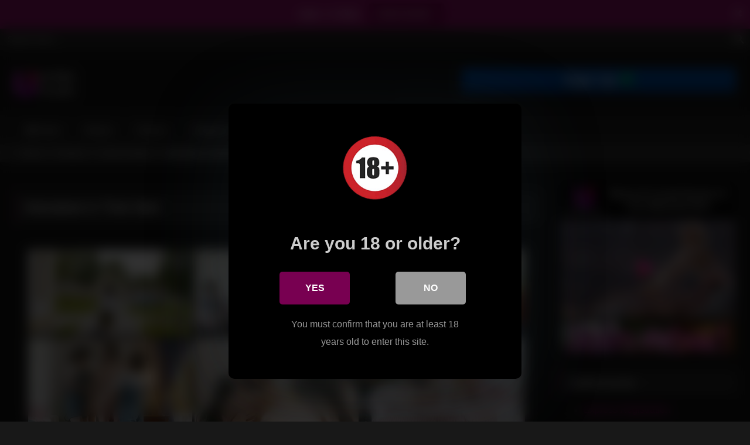

--- FILE ---
content_type: text/html; charset=UTF-8
request_url: https://www.ultrafilms.xxx/wanabee-in-their-bed/
body_size: 18132
content:
<!DOCTYPE html><html
dir=ltr lang=en-US prefix="og: https://ogp.me/ns#"><head><style>img.lazy{min-height:1px}</style><link
href=https://www.ultrafilms.xxx/wp-content/plugins/w3-total-cache/pub/js/lazyload.min.js as=script><meta
charset="UTF-8"><meta
content='width=device-width, initial-scale=1.0, maximum-scale=1.0, user-scalable=0' name='viewport'><meta
name="rating" content="RTA-5042-1996-1400-1577-RTA"><link
rel=profile href=https://gmpg.org/xfn/11><link
rel=icon href="
https://www.ultrafilms.xxx/wp-content/uploads/2017/06/uf.png"><style>.post-thumbnail{aspect-ratio:16/9}.post-thumbnail video, .post-thumbnail img{object-fit:cover}.video-debounce-bar{background:#780051!important}#site-navigation{background:#222}.site-title a{font-family:Open Sans;font-size:36px}.site-branding .logo img{max-width:113px;max-height:50px;margin-top:10px;margin-left:0px}a, .site-title a i, .thumb-block:hover .rating-bar i, .categories-list .thumb-block:hover .entry-header .cat-title:before, .required, .like #more:hover i, .dislike #less:hover i, .top-bar i:hover, .main-navigation .menu-item-has-children > a:after, .menu-toggle i, .main-navigation.toggled li:hover > a, .main-navigation.toggled li.focus > a, .main-navigation.toggled li.current_page_item > a, .main-navigation.toggled li.current-menu-item > a, #filters .filters-select:after, .morelink i, .top-bar .membership a i, .thumb-block:hover .photos-count i{color:#780051}button, .button, input[type="button"], input[type="reset"], input[type="submit"], .label, .pagination ul li a.current, .pagination ul li a:hover, body #filters .label.secondary.active, .label.secondary:hover, .main-navigation li:hover > a, .main-navigation li.focus > a, .main-navigation li.current_page_item > a, .main-navigation li.current-menu-item > a, .widget_categories ul li a:hover, .comment-reply-link, a.tag-cloud-link:hover, .template-actors li a:hover{border-color:#780051!important;background-color:#780051!important}.rating-bar-meter, .vjs-play-progress, #filters .filters-options span:hover, .bx-wrapper .bx-controls-direction a, .top-bar .social-share a:hover, .thumb-block:hover span.hd-video, .featured-carousel .slide a:hover span.hd-video, .appContainer .ctaButton{background-color:#780051!important}#video-tabs button.tab-link.active, .title-block, .widget-title, .page-title, .page .entry-title,.comments-title,.comment-reply-title,.morelink:hover{border-color:#780051!important}@media only screen  and (min-width : 64.001em) and (max-width : 84em){#main .thumb-block{width:20%!important}}@media only screen  and (min-width : 84.001em){#main .thumb-block{width:20%!important}}</style>
 <script async src="https://www.googletagmanager.com/gtag/js?id=G-92V4NYQ9KQ"></script> <script>window.dataLayer=window.dataLayer||[];function gtag(){dataLayer.push(arguments);}
gtag('js',new Date());gtag('config','G-92V4NYQ9KQ');</script> <title>UltraFilms ‣ Wanabee In Their Bed lesbian teaser</title><style>#dclm_modal_screen{background-color:rgba(0,0,0,0.8)}#dclm_modal_content{background-color:#000}#dclm_modal_content h2{color:#ccc}#dclm_modal_content p{color:#999}#dclm_modal_content nav .av_go{background-color:#780051!important}#dclm_modal_content nav .av_no{background-color:#999999!important}#dclm-logo img{opacity:1}</style><meta
name="description" content="Anna Jolie, Keira and Lovenia in Wanabee In Their Bed teaser"><meta
name="robots" content="max-image-preview:large"><meta
name="author" content="admin"><meta
name="google-site-verification" content="xCiJT0g9D36OY0OjbqCBzPlNfEXvZsdpploYZ5WupIg"><meta
name="keywords" content="anna jolie,keira,lovenia,3 girls pictures,brunette pictures,fff+ pictures,lesbian pictures,masturbation pictures,movie teaser pictures,pictures,shaved pussy pictures,small tits pictures,stockings pictures,threesome pictures"><link
rel=canonical href=https://www.ultrafilms.xxx/wanabee-in-their-bed/ ><meta
name="generator" content="All in One SEO (AIOSEO) 4.9.3"><meta
property="og:locale" content="en_US"><meta
property="og:site_name" content="Ultra Films - Watch Our Beautiful Girls In Hyper Real Action ‣ UltraFilms"><meta
property="og:type" content="article"><meta
property="og:title" content="UltraFilms ‣ Wanabee In Their Bed lesbian teaser"><meta
property="og:description" content="Anna Jolie, Keira and Lovenia in Wanabee In Their Bed teaser"><meta
property="og:url" content="https://www.ultrafilms.xxx/wanabee-in-their-bed/"><meta
property="og:image" content="https://www.ultrafilms.xxx/wp-content/uploads/2018/04/339-Wanabee-In-Their-Bed.jpg"><meta
property="og:image:secure_url" content="https://www.ultrafilms.xxx/wp-content/uploads/2018/04/339-Wanabee-In-Their-Bed.jpg"><meta
property="og:image:width" content="600"><meta
property="og:image:height" content="406"><meta
property="article:published_time" content="2018-04-07T22:01:00+00:00"><meta
property="article:modified_time" content="2024-06-04T19:08:27+00:00"><meta
name="twitter:card" content="summary_large_image"><meta
name="twitter:site" content="@adultlife_18"><meta
name="twitter:title" content="UltraFilms ‣ Wanabee In Their Bed lesbian teaser"><meta
name="twitter:description" content="Anna Jolie, Keira and Lovenia in Wanabee In Their Bed teaser"><meta
name="twitter:image" content="https://www.ultrafilms.xxx/wp-content/uploads/2018/04/339-Wanabee-In-Their-Bed.jpg"> <script type=application/ld+json class=aioseo-schema>{"@context":"https:\/\/schema.org","@graph":[{"@type":"Article","@id":"https:\/\/www.ultrafilms.xxx\/wanabee-in-their-bed\/#article","name":"UltraFilms \u2023 Wanabee In Their Bed lesbian teaser","headline":"Wanabee In Their Bed","author":{"@id":"https:\/\/www.ultrafilms.xxx\/author\/admin\/#author"},"publisher":{"@id":"https:\/\/www.ultrafilms.xxx\/#person"},"image":{"@type":"ImageObject","url":"https:\/\/www.ultrafilms.xxx\/wp-content\/uploads\/2018\/04\/339-Wanabee-In-Their-Bed.jpg","width":600,"height":406,"caption":"Anna Jolie, Keira, Lovenia - Wanabee In Their Bed"},"datePublished":"2018-04-08T00:01:00+02:00","dateModified":"2024-06-04T21:08:27+02:00","inLanguage":"en-US","mainEntityOfPage":{"@id":"https:\/\/www.ultrafilms.xxx\/wanabee-in-their-bed\/#webpage"},"isPartOf":{"@id":"https:\/\/www.ultrafilms.xxx\/wanabee-in-their-bed\/#webpage"},"articleSection":"3 Girls Pictures, Brunette Pictures, FFF+ Pictures, Lesbian Pictures, Masturbation Pictures, Movie Teaser Pictures, Pictures, Shaved Pussy Pictures, Small Tits Pictures, Stockings Pictures, Threesome Pictures, Anna Jolie, Keira, Lovenia, Gallery, Anna Jolie, Keira, Lovenia"},{"@type":"BreadcrumbList","@id":"https:\/\/www.ultrafilms.xxx\/wanabee-in-their-bed\/#breadcrumblist","itemListElement":[{"@type":"ListItem","@id":"https:\/\/www.ultrafilms.xxx#listItem","position":1,"name":"Home","item":"https:\/\/www.ultrafilms.xxx","nextItem":{"@type":"ListItem","@id":"https:\/\/www.ultrafilms.xxx\/category\/pictures\/#listItem","name":"Pictures"}},{"@type":"ListItem","@id":"https:\/\/www.ultrafilms.xxx\/category\/pictures\/#listItem","position":2,"name":"Pictures","item":"https:\/\/www.ultrafilms.xxx\/category\/pictures\/","nextItem":{"@type":"ListItem","@id":"https:\/\/www.ultrafilms.xxx\/category\/pictures\/brunette-pictures\/#listItem","name":"Brunette Pictures"},"previousItem":{"@type":"ListItem","@id":"https:\/\/www.ultrafilms.xxx#listItem","name":"Home"}},{"@type":"ListItem","@id":"https:\/\/www.ultrafilms.xxx\/category\/pictures\/brunette-pictures\/#listItem","position":3,"name":"Brunette Pictures","item":"https:\/\/www.ultrafilms.xxx\/category\/pictures\/brunette-pictures\/","nextItem":{"@type":"ListItem","@id":"https:\/\/www.ultrafilms.xxx\/wanabee-in-their-bed\/#listItem","name":"Wanabee In Their Bed"},"previousItem":{"@type":"ListItem","@id":"https:\/\/www.ultrafilms.xxx\/category\/pictures\/#listItem","name":"Pictures"}},{"@type":"ListItem","@id":"https:\/\/www.ultrafilms.xxx\/wanabee-in-their-bed\/#listItem","position":4,"name":"Wanabee In Their Bed","previousItem":{"@type":"ListItem","@id":"https:\/\/www.ultrafilms.xxx\/category\/pictures\/brunette-pictures\/#listItem","name":"Brunette Pictures"}}]},{"@type":"Person","@id":"https:\/\/www.ultrafilms.xxx\/#person","name":"admin"},{"@type":"Person","@id":"https:\/\/www.ultrafilms.xxx\/author\/admin\/#author","url":"https:\/\/www.ultrafilms.xxx\/author\/admin\/","name":"admin"},{"@type":"WebPage","@id":"https:\/\/www.ultrafilms.xxx\/wanabee-in-their-bed\/#webpage","url":"https:\/\/www.ultrafilms.xxx\/wanabee-in-their-bed\/","name":"UltraFilms \u2023 Wanabee In Their Bed lesbian teaser","description":"Anna Jolie, Keira and Lovenia in Wanabee In Their Bed teaser","inLanguage":"en-US","isPartOf":{"@id":"https:\/\/www.ultrafilms.xxx\/#website"},"breadcrumb":{"@id":"https:\/\/www.ultrafilms.xxx\/wanabee-in-their-bed\/#breadcrumblist"},"author":{"@id":"https:\/\/www.ultrafilms.xxx\/author\/admin\/#author"},"creator":{"@id":"https:\/\/www.ultrafilms.xxx\/author\/admin\/#author"},"image":{"@type":"ImageObject","url":"https:\/\/www.ultrafilms.xxx\/wp-content\/uploads\/2018\/04\/339-Wanabee-In-Their-Bed.jpg","@id":"https:\/\/www.ultrafilms.xxx\/wanabee-in-their-bed\/#mainImage","width":600,"height":406,"caption":"Anna Jolie, Keira, Lovenia - Wanabee In Their Bed"},"primaryImageOfPage":{"@id":"https:\/\/www.ultrafilms.xxx\/wanabee-in-their-bed\/#mainImage"},"datePublished":"2018-04-08T00:01:00+02:00","dateModified":"2024-06-04T21:08:27+02:00"},{"@type":"WebSite","@id":"https:\/\/www.ultrafilms.xxx\/#website","url":"https:\/\/www.ultrafilms.xxx\/","name":"Ultra Films - Watch Our Beautiful Girls In Hyper Real Action","description":"UltraFilms","inLanguage":"en-US","publisher":{"@id":"https:\/\/www.ultrafilms.xxx\/#person"}}]}</script> <link
rel=dns-prefetch href=//static.addtoany.com><link
rel=alternate type=application/rss+xml title="Ultra Films - Watch Our Beautiful Girls In Hyper Real Action &raquo; Feed" href=https://www.ultrafilms.xxx/feed/ ><link
rel=alternate type=application/rss+xml title="Ultra Films - Watch Our Beautiful Girls In Hyper Real Action &raquo; Comments Feed" href=https://www.ultrafilms.xxx/comments/feed/ ><link
rel=alternate type=application/rss+xml title="Ultra Films - Watch Our Beautiful Girls In Hyper Real Action &raquo; Wanabee In Their Bed Comments Feed" href=https://www.ultrafilms.xxx/wanabee-in-their-bed/feed/ ><link
rel=alternate title="oEmbed (JSON)" type=application/json+oembed href="https://www.ultrafilms.xxx/wp-json/oembed/1.0/embed?url=https%3A%2F%2Fwww.ultrafilms.xxx%2Fwanabee-in-their-bed%2F"><link
rel=alternate title="oEmbed (XML)" type=text/xml+oembed href="https://www.ultrafilms.xxx/wp-json/oembed/1.0/embed?url=https%3A%2F%2Fwww.ultrafilms.xxx%2Fwanabee-in-their-bed%2F&#038;format=xml"><style id=wp-img-auto-sizes-contain-inline-css>img:is([sizes=auto i],[sizes^="auto," i]){contain-intrinsic-size:3000px 1500px}</style><link
rel=stylesheet href=https://www.ultrafilms.xxx/wp-content/cache/minify/0485e.css media=all><style id=wp-emoji-styles-inline-css>img.wp-smiley,img.emoji{display:inline !important;border:none !important;box-shadow:none !important;height:1em !important;width:1em !important;margin:0 0.07em !important;vertical-align:-0.1em !important;background:none !important;padding:0 !important}</style><style id=wp-block-library-inline-css>/*<![CDATA[*/:root{--wp-block-synced-color:#7a00df;--wp-block-synced-color--rgb:122,0,223;--wp-bound-block-color:var(--wp-block-synced-color);--wp-editor-canvas-background:#ddd;--wp-admin-theme-color:#007cba;--wp-admin-theme-color--rgb:0,124,186;--wp-admin-theme-color-darker-10:#006ba1;--wp-admin-theme-color-darker-10--rgb:0,107,160.5;--wp-admin-theme-color-darker-20:#005a87;--wp-admin-theme-color-darker-20--rgb:0,90,135;--wp-admin-border-width-focus:2px}@media (min-resolution:192dpi){:root{--wp-admin-border-width-focus:1.5px}}.wp-element-button{cursor:pointer}:root .has-very-light-gray-background-color{background-color:#eee}:root .has-very-dark-gray-background-color{background-color:#313131}:root .has-very-light-gray-color{color:#eee}:root .has-very-dark-gray-color{color:#313131}:root .has-vivid-green-cyan-to-vivid-cyan-blue-gradient-background{background:linear-gradient(135deg,#00d084,#0693e3)}:root .has-purple-crush-gradient-background{background:linear-gradient(135deg,#34e2e4,#4721fb 50%,#ab1dfe)}:root .has-hazy-dawn-gradient-background{background:linear-gradient(135deg,#faaca8,#dad0ec)}:root .has-subdued-olive-gradient-background{background:linear-gradient(135deg,#fafae1,#67a671)}:root .has-atomic-cream-gradient-background{background:linear-gradient(135deg,#fdd79a,#004a59)}:root .has-nightshade-gradient-background{background:linear-gradient(135deg,#330968,#31cdcf)}:root .has-midnight-gradient-background{background:linear-gradient(135deg,#020381,#2874fc)}:root{--wp--preset--font-size--normal:16px;--wp--preset--font-size--huge:42px}.has-regular-font-size{font-size:1em}.has-larger-font-size{font-size:2.625em}.has-normal-font-size{font-size:var(--wp--preset--font-size--normal)}.has-huge-font-size{font-size:var(--wp--preset--font-size--huge)}.has-text-align-center{text-align:center}.has-text-align-left{text-align:left}.has-text-align-right{text-align:right}.has-fit-text{white-space:nowrap!important}#end-resizable-editor-section{display:none}.aligncenter{clear:both}.items-justified-left{justify-content:flex-start}.items-justified-center{justify-content:center}.items-justified-right{justify-content:flex-end}.items-justified-space-between{justify-content:space-between}.screen-reader-text{border:0;clip-path:inset(50%);height:1px;margin:-1px;overflow:hidden;padding:0;position:absolute;width:1px;word-wrap:normal!important}.screen-reader-text:focus{background-color:#ddd;clip-path:none;color:#444;display:block;font-size:1em;height:auto;left:5px;line-height:normal;padding:15px 23px 14px;text-decoration:none;top:5px;width:auto;z-index:100000}html :where(.has-border-color){border-style:solid}html :where([style*=border-top-color]){border-top-style:solid}html :where([style*=border-right-color]){border-right-style:solid}html :where([style*=border-bottom-color]){border-bottom-style:solid}html :where([style*=border-left-color]){border-left-style:solid}html :where([style*=border-width]){border-style:solid}html :where([style*=border-top-width]){border-top-style:solid}html :where([style*=border-right-width]){border-right-style:solid}html :where([style*=border-bottom-width]){border-bottom-style:solid}html :where([style*=border-left-width]){border-left-style:solid}html :where(img[class*=wp-image-]){height:auto;max-width:100%}:where(figure){margin:0 0 1em}html :where(.is-position-sticky){--wp-admin--admin-bar--position-offset:var(--wp-admin--admin-bar--height,0px)}@media screen and (max-width:600px){html:where(.is-position-sticky){--wp-admin--admin-bar--position-offset:0px}}/*]]>*/</style><style id=global-styles-inline-css>/*<![CDATA[*/:root{--wp--preset--aspect-ratio--square:1;--wp--preset--aspect-ratio--4-3:4/3;--wp--preset--aspect-ratio--3-4:3/4;--wp--preset--aspect-ratio--3-2:3/2;--wp--preset--aspect-ratio--2-3:2/3;--wp--preset--aspect-ratio--16-9:16/9;--wp--preset--aspect-ratio--9-16:9/16;--wp--preset--color--black:#000;--wp--preset--color--cyan-bluish-gray:#abb8c3;--wp--preset--color--white:#fff;--wp--preset--color--pale-pink:#f78da7;--wp--preset--color--vivid-red:#cf2e2e;--wp--preset--color--luminous-vivid-orange:#ff6900;--wp--preset--color--luminous-vivid-amber:#fcb900;--wp--preset--color--light-green-cyan:#7bdcb5;--wp--preset--color--vivid-green-cyan:#00d084;--wp--preset--color--pale-cyan-blue:#8ed1fc;--wp--preset--color--vivid-cyan-blue:#0693e3;--wp--preset--color--vivid-purple:#9b51e0;--wp--preset--gradient--vivid-cyan-blue-to-vivid-purple:linear-gradient(135deg,rgb(6,147,227) 0%,rgb(155,81,224) 100%);--wp--preset--gradient--light-green-cyan-to-vivid-green-cyan:linear-gradient(135deg,rgb(122,220,180) 0%,rgb(0,208,130) 100%);--wp--preset--gradient--luminous-vivid-amber-to-luminous-vivid-orange:linear-gradient(135deg,rgb(252,185,0) 0%,rgb(255,105,0) 100%);--wp--preset--gradient--luminous-vivid-orange-to-vivid-red:linear-gradient(135deg,rgb(255,105,0) 0%,rgb(207,46,46) 100%);--wp--preset--gradient--very-light-gray-to-cyan-bluish-gray:linear-gradient(135deg,rgb(238,238,238) 0%,rgb(169,184,195) 100%);--wp--preset--gradient--cool-to-warm-spectrum:linear-gradient(135deg,rgb(74,234,220) 0%,rgb(151,120,209) 20%,rgb(207,42,186) 40%,rgb(238,44,130) 60%,rgb(251,105,98) 80%,rgb(254,248,76) 100%);--wp--preset--gradient--blush-light-purple:linear-gradient(135deg,rgb(255,206,236) 0%,rgb(152,150,240) 100%);--wp--preset--gradient--blush-bordeaux:linear-gradient(135deg,rgb(254,205,165) 0%,rgb(254,45,45) 50%,rgb(107,0,62) 100%);--wp--preset--gradient--luminous-dusk:linear-gradient(135deg,rgb(255,203,112) 0%,rgb(199,81,192) 50%,rgb(65,88,208) 100%);--wp--preset--gradient--pale-ocean:linear-gradient(135deg,rgb(255,245,203) 0%,rgb(182,227,212) 50%,rgb(51,167,181) 100%);--wp--preset--gradient--electric-grass:linear-gradient(135deg,rgb(202,248,128) 0%,rgb(113,206,126) 100%);--wp--preset--gradient--midnight:linear-gradient(135deg,rgb(2,3,129) 0%,rgb(40,116,252) 100%);--wp--preset--font-size--small:13px;--wp--preset--font-size--medium:20px;--wp--preset--font-size--large:36px;--wp--preset--font-size--x-large:42px;--wp--preset--spacing--20:0.44rem;--wp--preset--spacing--30:0.67rem;--wp--preset--spacing--40:1rem;--wp--preset--spacing--50:1.5rem;--wp--preset--spacing--60:2.25rem;--wp--preset--spacing--70:3.38rem;--wp--preset--spacing--80:5.06rem;--wp--preset--shadow--natural:6px 6px 9px rgba(0, 0, 0, 0.2);--wp--preset--shadow--deep:12px 12px 50px rgba(0, 0, 0, 0.4);--wp--preset--shadow--sharp:6px 6px 0px rgba(0, 0, 0, 0.2);--wp--preset--shadow--outlined:6px 6px 0px -3px rgb(255, 255, 255), 6px 6px rgb(0, 0, 0);--wp--preset--shadow--crisp:6px 6px 0px rgb(0, 0, 0)}:where(.is-layout-flex){gap:0.5em}:where(.is-layout-grid){gap:0.5em}body .is-layout-flex{display:flex}.is-layout-flex{flex-wrap:wrap;align-items:center}.is-layout-flex>:is(*,div){margin:0}body .is-layout-grid{display:grid}.is-layout-grid>:is(*,div){margin:0}:where(.wp-block-columns.is-layout-flex){gap:2em}:where(.wp-block-columns.is-layout-grid){gap:2em}:where(.wp-block-post-template.is-layout-flex){gap:1.25em}:where(.wp-block-post-template.is-layout-grid){gap:1.25em}.has-black-color{color:var(--wp--preset--color--black) !important}.has-cyan-bluish-gray-color{color:var(--wp--preset--color--cyan-bluish-gray) !important}.has-white-color{color:var(--wp--preset--color--white) !important}.has-pale-pink-color{color:var(--wp--preset--color--pale-pink) !important}.has-vivid-red-color{color:var(--wp--preset--color--vivid-red) !important}.has-luminous-vivid-orange-color{color:var(--wp--preset--color--luminous-vivid-orange) !important}.has-luminous-vivid-amber-color{color:var(--wp--preset--color--luminous-vivid-amber) !important}.has-light-green-cyan-color{color:var(--wp--preset--color--light-green-cyan) !important}.has-vivid-green-cyan-color{color:var(--wp--preset--color--vivid-green-cyan) !important}.has-pale-cyan-blue-color{color:var(--wp--preset--color--pale-cyan-blue) !important}.has-vivid-cyan-blue-color{color:var(--wp--preset--color--vivid-cyan-blue) !important}.has-vivid-purple-color{color:var(--wp--preset--color--vivid-purple) !important}.has-black-background-color{background-color:var(--wp--preset--color--black) !important}.has-cyan-bluish-gray-background-color{background-color:var(--wp--preset--color--cyan-bluish-gray) !important}.has-white-background-color{background-color:var(--wp--preset--color--white) !important}.has-pale-pink-background-color{background-color:var(--wp--preset--color--pale-pink) !important}.has-vivid-red-background-color{background-color:var(--wp--preset--color--vivid-red) !important}.has-luminous-vivid-orange-background-color{background-color:var(--wp--preset--color--luminous-vivid-orange) !important}.has-luminous-vivid-amber-background-color{background-color:var(--wp--preset--color--luminous-vivid-amber) !important}.has-light-green-cyan-background-color{background-color:var(--wp--preset--color--light-green-cyan) !important}.has-vivid-green-cyan-background-color{background-color:var(--wp--preset--color--vivid-green-cyan) !important}.has-pale-cyan-blue-background-color{background-color:var(--wp--preset--color--pale-cyan-blue) !important}.has-vivid-cyan-blue-background-color{background-color:var(--wp--preset--color--vivid-cyan-blue) !important}.has-vivid-purple-background-color{background-color:var(--wp--preset--color--vivid-purple) !important}.has-black-border-color{border-color:var(--wp--preset--color--black) !important}.has-cyan-bluish-gray-border-color{border-color:var(--wp--preset--color--cyan-bluish-gray) !important}.has-white-border-color{border-color:var(--wp--preset--color--white) !important}.has-pale-pink-border-color{border-color:var(--wp--preset--color--pale-pink) !important}.has-vivid-red-border-color{border-color:var(--wp--preset--color--vivid-red) !important}.has-luminous-vivid-orange-border-color{border-color:var(--wp--preset--color--luminous-vivid-orange) !important}.has-luminous-vivid-amber-border-color{border-color:var(--wp--preset--color--luminous-vivid-amber) !important}.has-light-green-cyan-border-color{border-color:var(--wp--preset--color--light-green-cyan) !important}.has-vivid-green-cyan-border-color{border-color:var(--wp--preset--color--vivid-green-cyan) !important}.has-pale-cyan-blue-border-color{border-color:var(--wp--preset--color--pale-cyan-blue) !important}.has-vivid-cyan-blue-border-color{border-color:var(--wp--preset--color--vivid-cyan-blue) !important}.has-vivid-purple-border-color{border-color:var(--wp--preset--color--vivid-purple) !important}.has-vivid-cyan-blue-to-vivid-purple-gradient-background{background:var(--wp--preset--gradient--vivid-cyan-blue-to-vivid-purple) !important}.has-light-green-cyan-to-vivid-green-cyan-gradient-background{background:var(--wp--preset--gradient--light-green-cyan-to-vivid-green-cyan) !important}.has-luminous-vivid-amber-to-luminous-vivid-orange-gradient-background{background:var(--wp--preset--gradient--luminous-vivid-amber-to-luminous-vivid-orange) !important}.has-luminous-vivid-orange-to-vivid-red-gradient-background{background:var(--wp--preset--gradient--luminous-vivid-orange-to-vivid-red) !important}.has-very-light-gray-to-cyan-bluish-gray-gradient-background{background:var(--wp--preset--gradient--very-light-gray-to-cyan-bluish-gray) !important}.has-cool-to-warm-spectrum-gradient-background{background:var(--wp--preset--gradient--cool-to-warm-spectrum) !important}.has-blush-light-purple-gradient-background{background:var(--wp--preset--gradient--blush-light-purple) !important}.has-blush-bordeaux-gradient-background{background:var(--wp--preset--gradient--blush-bordeaux) !important}.has-luminous-dusk-gradient-background{background:var(--wp--preset--gradient--luminous-dusk) !important}.has-pale-ocean-gradient-background{background:var(--wp--preset--gradient--pale-ocean) !important}.has-electric-grass-gradient-background{background:var(--wp--preset--gradient--electric-grass) !important}.has-midnight-gradient-background{background:var(--wp--preset--gradient--midnight) !important}.has-small-font-size{font-size:var(--wp--preset--font-size--small) !important}.has-medium-font-size{font-size:var(--wp--preset--font-size--medium) !important}.has-large-font-size{font-size:var(--wp--preset--font-size--large) !important}.has-x-large-font-size{font-size:var(--wp--preset--font-size--x-large) !important}/*]]>*/</style><style id=classic-theme-styles-inline-css>.wp-block-button__link{color:#fff;background-color:#32373c;border-radius:9999px;box-shadow:none;text-decoration:none;padding:calc(.667em + 2px) calc(1.333em + 2px);font-size:1.125em}.wp-block-file__button{background:#32373c;color:#fff;text-decoration:none}</style><link
rel=stylesheet href=https://www.ultrafilms.xxx/wp-content/cache/minify/b06bc.css media=all><link
rel=https://api.w.org/ href=https://www.ultrafilms.xxx/wp-json/ ><link
rel=alternate title=JSON type=application/json href=https://www.ultrafilms.xxx/wp-json/wp/v2/posts/6559><link
rel=EditURI type=application/rsd+xml title=RSD href=https://www.ultrafilms.xxx/xmlrpc.php?rsd><meta
name="generator" content="WordPress 6.9"><link
rel=shortlink href='https://www.ultrafilms.xxx/?p=6559'><link
rel=pingback href=https://www.ultrafilms.xxx/xmlrpc.php><link
rel=icon href=https://www.ultrafilms.xxx/wp-content/uploads/2017/06/uf.png sizes=32x32><link
rel=icon href=https://www.ultrafilms.xxx/wp-content/uploads/2017/06/uf.png sizes=192x192><link
rel=apple-touch-icon href=https://www.ultrafilms.xxx/wp-content/uploads/2017/06/uf.png><meta
name="msapplication-TileImage" content="https://www.ultrafilms.xxx/wp-content/uploads/2017/06/uf.png"><style id=wp-custom-css>#site-navigation ul{z-index:9999}#video-actors a, .textwidget a, .fv_player_popup a{color:#f700ad}#breadcrumbs a{color:#ccc}#video-views{opacity:0.5}#menu-footer a, .site-info a{color:#fff}#back-to-top, .tags-list .label,input[type="submit"]{background-color:#282828 !important;border-color:#282828 !important;border:2px solid}#cancel-comment-reply-link{padding-left:5px}ol{list-style:none}time{opacity:0.3;color:#ccc}.reply{margin-bottom:20px}.logo img,img.grayscale{width:100%;height:100%}.title-block,.widget-title,.comment-reply-title{border-color:#4a233e !important}.photos-count{padding:4px 0 4px 4px}.sl-wrapper .sl-close{top:15% !important}.text{background-color:#971570 !important;background-image:linear-gradient(to bottom, rgba(0,0,0,0.3), rgba(0,0,0,0));border-color:#971570 !important}.text a{display:block;color:#fff;margin-bottom:15px;text-align:center;font-size:20px;padding:20px}.text:hover{background-color:#b01a83 !important;transition:all 200ms linear;border-color:#555 !important}.text .fa:before{font-size:18px}.text .fa-camera:before{color:#fff}.page .model_item{width:24%;float:left;text-align:center;padding:2px 0 0;margin:2px 0 12px 12px;overflow:hidden}.page .model_item img{width:380px;height:auto}.thumb-block .post-thumbnail{overflow:hidden}.thumb-block{margin-bottom:0}.sl-overlay{background:#000}.sl-wrapper .sl-navigation button{color:#fff !important}.sl-wrapper .sl-counter{color:#ccc}.sl-wrapper .sl-close{color:red}.sl-wrapper .sl-image .sl-caption{display:none !important}.page .menu-item:nth-last-child(1),.page-template .menu-item:nth-last-child(1),.single .menu-item:nth-last-child(1),.archive .menu-item:nth-last-child(1){display:none}@media only screen and (max-width: 479px){.page .model_item{width:100%;margin-left:0}.page .model_item img{width:100%;height:auto}.text a{font-size:19px}}@media only screen and (min-width: 480px) and (max-width: 619px){.page .model_item{width:218px}.page .model_item img{width:202px;height:auto}}@media only screen and (min-width: 620px) and (max-width: 767px){.page .model_item{width:194px}.page .model_item img{width:178px;height:auto}}@media only screen and (min-width: 768px) and (max-width: 909px){.page .model_item{width:240px}.page .model_item img{width:222px;height:auto}}@media only screen and (min-width: 910px) and (max-width: 1023px){.page .model_item img{width:275px;height:auto}}@media only screen and (min-width: 1024px) and (max-width: 1279px){.page .model_item img{width:306px;height:auto}}@media only screen and (min-width: 1280px) and (max-width: 1550px){.page .model_item img{width:280px;height:auto}}</style><style>.is-form-id-24545 .is-search-submit:focus, .is-form-id-24545 .is-search-submit:hover, .is-form-id-24545 .is-search-submit, .is-form-id-24545 .is-search-icon{color:#fff !important;background-color:#282828 !important;border-color:#282828 !important}.is-form-id-24545 .is-search-submit path{fill:#fff !important}.is-form-id-24545 .is-search-input::-webkit-input-placeholder{color:#ccc !important}.is-form-id-24545 .is-search-input:-moz-placeholder{color:#ccc !important;opacity:1}.is-form-id-24545 .is-search-input::-moz-placeholder{color:#ccc !important;opacity:1}.is-form-id-24545 .is-search-input:-ms-input-placeholder{color:#ccc !important}.is-form-style-1.is-form-id-24545 .is-search-input:focus, .is-form-style-1.is-form-id-24545 .is-search-input:hover, .is-form-style-1.is-form-id-24545 .is-search-input, .is-form-style-2.is-form-id-24545 .is-search-input:focus, .is-form-style-2.is-form-id-24545 .is-search-input:hover, .is-form-style-2.is-form-id-24545 .is-search-input, .is-form-style-3.is-form-id-24545 .is-search-input:focus, .is-form-style-3.is-form-id-24545 .is-search-input:hover, .is-form-style-3.is-form-id-24545 .is-search-input, .is-form-id-24545 .is-search-input:focus, .is-form-id-24545 .is-search-input:hover, .is-form-id-24545 .is-search-input{color:#ccc !important;border-color:#282828 !important;background-color:#282828 !important}</style><form
data-min-no-for-search=2 data-result-box-max-height=400 data-form-id=24545 class="is-search-form is-disable-submit is-form-style is-form-style-3 is-form-id-24545 is-ajax-search" action=https://www.ultrafilms.xxx/ method=get role=search ><label
for=is-search-input-24545><span
class=is-screen-reader-text>Search for:</span><input
type=search id=is-search-input-24545 name=s value class=is-search-input placeholder="Search here..." autocomplete=off><span
class="is-loader-image lazy" style="display: none;" data-bg=https://www.ultrafilms.xxx/wp-content/plugins/add-search-to-menu/public/images/spinner.gif ></span></label><button
type=submit class=is-search-submit><span
class=is-screen-reader-text>Search Button</span><span
class=is-search-icon><svg
focusable=false aria-label=Search xmlns=http://www.w3.org/2000/svg viewBox="0 0 24 24" width=24px><path
d="M15.5 14h-.79l-.28-.27C15.41 12.59 16 11.11 16 9.5 16 5.91 13.09 3 9.5 3S3 5.91 3 9.5 5.91 16 9.5 16c1.61 0 3.09-.59 4.23-1.57l.27.28v.79l5 4.99L20.49 19l-4.99-5zm-6 0C7.01 14 5 11.99 5 9.5S7.01 5 9.5 5 14 7.01 14 9.5 11.99 14 9.5 14z"></path></svg></span></button><input
type=hidden name=id value=24545><input
type=hidden name=post_type value=post></form><link
rel=stylesheet href=https://www.ultrafilms.xxx/wp-content/cache/minify/22dad.css media=all></head><body
class="wp-singular post-template-default single single-post postid-6559 single-format-gallery wp-embed-responsive wp-theme-retrotube retrotube"><div
id=page>
<a
class="skip-link screen-reader-text" href=#content>Skip to content</a><header
id=masthead class=site-header role=banner><div
class="site-branding row"><div
class=logo>
<a
href=https://www.ultrafilms.xxx/ rel=home title="Ultra Films - Watch Our Beautiful Girls In Hyper Real Action"><img
class=lazy src="data:image/svg+xml,%3Csvg%20xmlns='http://www.w3.org/2000/svg'%20viewBox='0%200%201%201'%3E%3C/svg%3E" data-src="
https://www.ultrafilms.xxx/wp-content/uploads/2021/06/logoUF.png					" alt="Ultra Films - Watch Our Beautiful Girls In Hyper Real Action"></a></div><div
class=happy-header>
<a
href=https://nats.ultrafilms.com/track/MjE4Mzk6Njg6NDI/join.html><img
class=lazy src="data:image/svg+xml,%3Csvg%20xmlns='http://www.w3.org/2000/svg'%20viewBox='0%200%20468%2042'%3E%3C/svg%3E" data-src=/wp-content/uploads/2021/06/signup.png width=468 height=42 alt=signup></a></div></div><nav
id=site-navigation class="main-navigation
" role=navigation><div
id=head-mobile></div><div
class=button-nav></div><ul
id=menu-header class=row><li
id=menu-item-7051 class="home-icon menu-item menu-item-type-custom menu-item-object-custom menu-item-7051"><a
href=/ >Home</a></li>
<li
id=menu-item-56 class="menu-item menu-item-type-taxonomy menu-item-object-category menu-item-56"><a
href=https://www.ultrafilms.xxx/category/movies/ >Movies</a></li>
<li
id=menu-item-268 class="menu-item menu-item-type-taxonomy menu-item-object-category current-post-ancestor current-menu-parent current-post-parent menu-item-268"><a
href=https://www.ultrafilms.xxx/category/pictures/ >Pictures</a></li>
<li
id=menu-item-60 class="menu-item menu-item-type-post_type menu-item-object-page menu-item-60"><a
href=https://www.ultrafilms.xxx/categories/ >Categories</a></li>
<li
id=menu-item-24564 class="menu-item menu-item-type-post_type menu-item-object-page menu-item-24564"><a
href=https://www.ultrafilms.xxx/models/ >Models</a></li>
<li
id=menu-item-31958 class="menu-item menu-item-type-post_type menu-item-object-page menu-item-31958"><a
href=https://www.ultrafilms.xxx/new-models/ >New Models</a></li>
<li
id=menu-item-21778 class="menu-item menu-item-type-post_type menu-item-object-page menu-item-21778"><a
href=https://www.ultrafilms.xxx/models-list/popular-models/ >Popular Models</a></li></ul></nav><div
class=clear></div><div
class=happy-header-mobile>
<a
href=https://nats.ultrafilms.com/track/MjE4Mzk6Njg6NDI/join.html><img
class=lazy src="data:image/svg+xml,%3Csvg%20xmlns='http://www.w3.org/2000/svg'%20viewBox='0%200%20600%2084'%3E%3C/svg%3E" data-src=/wp-content/uploads/2021/07/signup-mob.png width=600 height=84 alt=signup></a></div></header><div
class=breadcrumbs-area><div
class=row><div
id=breadcrumbs><a
href=https://www.ultrafilms.xxx>Home</a><span
class=separator><i
class="fa fa-caret-right"></i></span><a
href=https://www.ultrafilms.xxx/category/pictures/ >Pictures</a><span
class=separator><i
class="fa fa-caret-right"></i></span><a
href=https://www.ultrafilms.xxx/category/pictures/3-girls-pictures/ >3 Girls Pictures</a><span
class=separator><i
class="fa fa-caret-right"></i></span><span
class=current>Wanabee In Their Bed</span></div></div></div><div
id=content class="site-content row"><div
id=primary class="content-area with-sidebar-right"><main
id=main class="site-main with-sidebar-right" role=main><article
id=post-6559 class="post-6559 post type-post status-publish format-gallery has-post-thumbnail hentry category-3-girls-pictures category-brunette-pictures category-fff-pictures category-lesbian-pictures category-masturbation-pictures category-movie-teaser-pictures category-pictures category-shaved-pussy-pictures category-small-tits-pictures category-stockings-pictures category-threesome-pictures tag-anna-jolie tag-keira tag-lovenia post_format-post-format-gallery actors-anna-jolie actors-keira actors-lovenia" itemscope itemtype=https://schema.org/ImageObject><header
class=entry-header><div
class=video-player></div><div
class="title-block box-shadow"><h1 class="entry-title" itemprop="name">Wanabee In Their Bed</h1></div><div
class=video-description><div
class="desc "><div
class="ngg-galleryoverview default-view
ngg-ajax-pagination-none	"
id=ngg-gallery-98ee13b04d1b110633aa656672df559d-1><div
id=ngg-image-0 class="ngg-gallery-thumbnail-box
"
><div
class=ngg-gallery-thumbnail>
<a
href=https://www.ultrafilms.xxx/wp-content/gallery/0A-Z/w/wanabee-in-their-bed/001.jpg
title
data-src=https://www.ultrafilms.xxx/wp-content/gallery/0A-Z/w/wanabee-in-their-bed/001.jpg
data-thumbnail=https://www.ultrafilms.xxx/wp-content/gallery/0A-Z/w/wanabee-in-their-bed/thumbs/thumbs_001.jpg
data-image-id=2650
data-title=001
data-description
data-image-slug=001-216
class=ngg-simplelightbox rel=98ee13b04d1b110633aa656672df559d>
<img
class=lazy title=001
alt=001
src="data:image/svg+xml,%3Csvg%20xmlns='http://www.w3.org/2000/svg'%20viewBox='0%200%20280%20147'%3E%3C/svg%3E" data-src=https://www.ultrafilms.xxx/wp-content/gallery/0A-Z/w/wanabee-in-their-bed/thumbs/thumbs_001.jpg
width=280
height=147
style=max-width:100%;>
</a></div></div><div
id=ngg-image-1 class="ngg-gallery-thumbnail-box
"
><div
class=ngg-gallery-thumbnail>
<a
href=https://www.ultrafilms.xxx/wp-content/gallery/0A-Z/w/wanabee-in-their-bed/002.jpg
title
data-src=https://www.ultrafilms.xxx/wp-content/gallery/0A-Z/w/wanabee-in-their-bed/002.jpg
data-thumbnail=https://www.ultrafilms.xxx/wp-content/gallery/0A-Z/w/wanabee-in-their-bed/thumbs/thumbs_002.jpg
data-image-id=2651
data-title=002
data-description
data-image-slug=002-216
class=ngg-simplelightbox rel=98ee13b04d1b110633aa656672df559d>
<img
class=lazy title=002
alt=002
src="data:image/svg+xml,%3Csvg%20xmlns='http://www.w3.org/2000/svg'%20viewBox='0%200%20280%20147'%3E%3C/svg%3E" data-src=https://www.ultrafilms.xxx/wp-content/gallery/0A-Z/w/wanabee-in-their-bed/thumbs/thumbs_002.jpg
width=280
height=147
style=max-width:100%;>
</a></div></div><div
id=ngg-image-2 class="ngg-gallery-thumbnail-box
"
><div
class=ngg-gallery-thumbnail>
<a
href=https://www.ultrafilms.xxx/wp-content/gallery/0A-Z/w/wanabee-in-their-bed/003.jpg
title
data-src=https://www.ultrafilms.xxx/wp-content/gallery/0A-Z/w/wanabee-in-their-bed/003.jpg
data-thumbnail=https://www.ultrafilms.xxx/wp-content/gallery/0A-Z/w/wanabee-in-their-bed/thumbs/thumbs_003.jpg
data-image-id=2652
data-title=003
data-description
data-image-slug=003-216
class=ngg-simplelightbox rel=98ee13b04d1b110633aa656672df559d>
<img
class=lazy title=003
alt=003
src="data:image/svg+xml,%3Csvg%20xmlns='http://www.w3.org/2000/svg'%20viewBox='0%200%20280%20147'%3E%3C/svg%3E" data-src=https://www.ultrafilms.xxx/wp-content/gallery/0A-Z/w/wanabee-in-their-bed/thumbs/thumbs_003.jpg
width=280
height=147
style=max-width:100%;>
</a></div></div><div
id=ngg-image-3 class="ngg-gallery-thumbnail-box
"
><div
class=ngg-gallery-thumbnail>
<a
href=https://www.ultrafilms.xxx/wp-content/gallery/0A-Z/w/wanabee-in-their-bed/004.jpg
title
data-src=https://www.ultrafilms.xxx/wp-content/gallery/0A-Z/w/wanabee-in-their-bed/004.jpg
data-thumbnail=https://www.ultrafilms.xxx/wp-content/gallery/0A-Z/w/wanabee-in-their-bed/thumbs/thumbs_004.jpg
data-image-id=2653
data-title=004
data-description
data-image-slug=004-216
class=ngg-simplelightbox rel=98ee13b04d1b110633aa656672df559d>
<img
class=lazy title=004
alt=004
src="data:image/svg+xml,%3Csvg%20xmlns='http://www.w3.org/2000/svg'%20viewBox='0%200%20280%20147'%3E%3C/svg%3E" data-src=https://www.ultrafilms.xxx/wp-content/gallery/0A-Z/w/wanabee-in-their-bed/thumbs/thumbs_004.jpg
width=280
height=147
style=max-width:100%;>
</a></div></div><div
id=ngg-image-4 class="ngg-gallery-thumbnail-box
"
><div
class=ngg-gallery-thumbnail>
<a
href=https://www.ultrafilms.xxx/wp-content/gallery/0A-Z/w/wanabee-in-their-bed/005.jpg
title
data-src=https://www.ultrafilms.xxx/wp-content/gallery/0A-Z/w/wanabee-in-their-bed/005.jpg
data-thumbnail=https://www.ultrafilms.xxx/wp-content/gallery/0A-Z/w/wanabee-in-their-bed/thumbs/thumbs_005.jpg
data-image-id=2654
data-title=005
data-description
data-image-slug=005-216
class=ngg-simplelightbox rel=98ee13b04d1b110633aa656672df559d>
<img
class=lazy title=005
alt=005
src="data:image/svg+xml,%3Csvg%20xmlns='http://www.w3.org/2000/svg'%20viewBox='0%200%20280%20147'%3E%3C/svg%3E" data-src=https://www.ultrafilms.xxx/wp-content/gallery/0A-Z/w/wanabee-in-their-bed/thumbs/thumbs_005.jpg
width=280
height=147
style=max-width:100%;>
</a></div></div><div
id=ngg-image-5 class="ngg-gallery-thumbnail-box
"
><div
class=ngg-gallery-thumbnail>
<a
href=https://www.ultrafilms.xxx/wp-content/gallery/0A-Z/w/wanabee-in-their-bed/006.jpg
title
data-src=https://www.ultrafilms.xxx/wp-content/gallery/0A-Z/w/wanabee-in-their-bed/006.jpg
data-thumbnail=https://www.ultrafilms.xxx/wp-content/gallery/0A-Z/w/wanabee-in-their-bed/thumbs/thumbs_006.jpg
data-image-id=2655
data-title=006
data-description
data-image-slug=006-216
class=ngg-simplelightbox rel=98ee13b04d1b110633aa656672df559d>
<img
class=lazy title=006
alt=006
src="data:image/svg+xml,%3Csvg%20xmlns='http://www.w3.org/2000/svg'%20viewBox='0%200%20280%20147'%3E%3C/svg%3E" data-src=https://www.ultrafilms.xxx/wp-content/gallery/0A-Z/w/wanabee-in-their-bed/thumbs/thumbs_006.jpg
width=280
height=147
style=max-width:100%;>
</a></div></div><div
id=ngg-image-6 class="ngg-gallery-thumbnail-box
"
><div
class=ngg-gallery-thumbnail>
<a
href=https://www.ultrafilms.xxx/wp-content/gallery/0A-Z/w/wanabee-in-their-bed/007.jpg
title
data-src=https://www.ultrafilms.xxx/wp-content/gallery/0A-Z/w/wanabee-in-their-bed/007.jpg
data-thumbnail=https://www.ultrafilms.xxx/wp-content/gallery/0A-Z/w/wanabee-in-their-bed/thumbs/thumbs_007.jpg
data-image-id=2656
data-title=007
data-description
data-image-slug=007-216
class=ngg-simplelightbox rel=98ee13b04d1b110633aa656672df559d>
<img
class=lazy title=007
alt=007
src="data:image/svg+xml,%3Csvg%20xmlns='http://www.w3.org/2000/svg'%20viewBox='0%200%20280%20147'%3E%3C/svg%3E" data-src=https://www.ultrafilms.xxx/wp-content/gallery/0A-Z/w/wanabee-in-their-bed/thumbs/thumbs_007.jpg
width=280
height=147
style=max-width:100%;>
</a></div></div><div
id=ngg-image-7 class="ngg-gallery-thumbnail-box
"
><div
class=ngg-gallery-thumbnail>
<a
href=https://www.ultrafilms.xxx/wp-content/gallery/0A-Z/w/wanabee-in-their-bed/008.jpg
title
data-src=https://www.ultrafilms.xxx/wp-content/gallery/0A-Z/w/wanabee-in-their-bed/008.jpg
data-thumbnail=https://www.ultrafilms.xxx/wp-content/gallery/0A-Z/w/wanabee-in-their-bed/thumbs/thumbs_008.jpg
data-image-id=2657
data-title=008
data-description
data-image-slug=008-216
class=ngg-simplelightbox rel=98ee13b04d1b110633aa656672df559d>
<img
class=lazy title=008
alt=008
src="data:image/svg+xml,%3Csvg%20xmlns='http://www.w3.org/2000/svg'%20viewBox='0%200%20280%20147'%3E%3C/svg%3E" data-src=https://www.ultrafilms.xxx/wp-content/gallery/0A-Z/w/wanabee-in-their-bed/thumbs/thumbs_008.jpg
width=280
height=147
style=max-width:100%;>
</a></div></div><div
id=ngg-image-8 class="ngg-gallery-thumbnail-box
"
><div
class=ngg-gallery-thumbnail>
<a
href=https://www.ultrafilms.xxx/wp-content/gallery/0A-Z/w/wanabee-in-their-bed/009.jpg
title
data-src=https://www.ultrafilms.xxx/wp-content/gallery/0A-Z/w/wanabee-in-their-bed/009.jpg
data-thumbnail=https://www.ultrafilms.xxx/wp-content/gallery/0A-Z/w/wanabee-in-their-bed/thumbs/thumbs_009.jpg
data-image-id=2658
data-title=009
data-description
data-image-slug=009-216
class=ngg-simplelightbox rel=98ee13b04d1b110633aa656672df559d>
<img
class=lazy title=009
alt=009
src="data:image/svg+xml,%3Csvg%20xmlns='http://www.w3.org/2000/svg'%20viewBox='0%200%20280%20147'%3E%3C/svg%3E" data-src=https://www.ultrafilms.xxx/wp-content/gallery/0A-Z/w/wanabee-in-their-bed/thumbs/thumbs_009.jpg
width=280
height=147
style=max-width:100%;>
</a></div></div><div
id=ngg-image-9 class="ngg-gallery-thumbnail-box
"
><div
class=ngg-gallery-thumbnail>
<a
href=https://www.ultrafilms.xxx/wp-content/gallery/0A-Z/w/wanabee-in-their-bed/010.jpg
title
data-src=https://www.ultrafilms.xxx/wp-content/gallery/0A-Z/w/wanabee-in-their-bed/010.jpg
data-thumbnail=https://www.ultrafilms.xxx/wp-content/gallery/0A-Z/w/wanabee-in-their-bed/thumbs/thumbs_010.jpg
data-image-id=2659
data-title=010
data-description
data-image-slug=010-216
class=ngg-simplelightbox rel=98ee13b04d1b110633aa656672df559d>
<img
class=lazy title=010
alt=010
src="data:image/svg+xml,%3Csvg%20xmlns='http://www.w3.org/2000/svg'%20viewBox='0%200%20280%20147'%3E%3C/svg%3E" data-src=https://www.ultrafilms.xxx/wp-content/gallery/0A-Z/w/wanabee-in-their-bed/thumbs/thumbs_010.jpg
width=280
height=147
style=max-width:100%;>
</a></div></div><div
id=ngg-image-10 class="ngg-gallery-thumbnail-box
"
><div
class=ngg-gallery-thumbnail>
<a
href=https://www.ultrafilms.xxx/wp-content/gallery/0A-Z/w/wanabee-in-their-bed/011.jpg
title
data-src=https://www.ultrafilms.xxx/wp-content/gallery/0A-Z/w/wanabee-in-their-bed/011.jpg
data-thumbnail=https://www.ultrafilms.xxx/wp-content/gallery/0A-Z/w/wanabee-in-their-bed/thumbs/thumbs_011.jpg
data-image-id=2660
data-title=011
data-description
data-image-slug=011-216
class=ngg-simplelightbox rel=98ee13b04d1b110633aa656672df559d>
<img
class=lazy title=011
alt=011
src="data:image/svg+xml,%3Csvg%20xmlns='http://www.w3.org/2000/svg'%20viewBox='0%200%20280%20147'%3E%3C/svg%3E" data-src=https://www.ultrafilms.xxx/wp-content/gallery/0A-Z/w/wanabee-in-their-bed/thumbs/thumbs_011.jpg
width=280
height=147
style=max-width:100%;>
</a></div></div><div
id=ngg-image-11 class="ngg-gallery-thumbnail-box
"
><div
class=ngg-gallery-thumbnail>
<a
href=https://www.ultrafilms.xxx/wp-content/gallery/0A-Z/w/wanabee-in-their-bed/012.jpg
title
data-src=https://www.ultrafilms.xxx/wp-content/gallery/0A-Z/w/wanabee-in-their-bed/012.jpg
data-thumbnail=https://www.ultrafilms.xxx/wp-content/gallery/0A-Z/w/wanabee-in-their-bed/thumbs/thumbs_012.jpg
data-image-id=2661
data-title=012
data-description
data-image-slug=012-216
class=ngg-simplelightbox rel=98ee13b04d1b110633aa656672df559d>
<img
class=lazy title=012
alt=012
src="data:image/svg+xml,%3Csvg%20xmlns='http://www.w3.org/2000/svg'%20viewBox='0%200%20280%20147'%3E%3C/svg%3E" data-src=https://www.ultrafilms.xxx/wp-content/gallery/0A-Z/w/wanabee-in-their-bed/thumbs/thumbs_012.jpg
width=280
height=147
style=max-width:100%;>
</a></div></div>
<br
style="clear: both"><div
class=ngg-clear></div></div><div
class=text><a
href=https://nats.ultrafilms.com/track/MjE4NDE6Njg6NDI/ ><i
class="fa fa-camera"></i> Click To Enter UltraFilms <i
class="fa fa-angle-right"></i></a></div></div></div><div
class="title-block box-shadow"><div
id=video-tabs class=tabs>
<button
class="tab-link active about" data-tab-id=video-about><i
class="fa fa-info-circle"></i> Info</button>
<button
class="tab-link share" data-tab-id=video-share><i
class="fa fa-share"></i> Share</button></div></div><div
class=clear></div></header><div
class=entry-content><div
id=rating-col><div
id=video-views><span>0</span> views</div></div><div
class=tab-content><div
id=video-about class=width70><div
id=video-actors>
<i
class="fa fa-star"></i> Models:
<a
href=https://www.ultrafilms.xxx/actor/anna-jolie/ title="Anna Jolie">Anna Jolie</a> / <a
href=https://www.ultrafilms.xxx/actor/keira/ title=Keira>Keira</a> / <a
href=https://www.ultrafilms.xxx/actor/lovenia/ title=Lovenia>Lovenia</a></div><div
class=tags><div
class=tags-list><a
href=https://www.ultrafilms.xxx/category/pictures/3-girls-pictures/ class=label title="3 Girls Pictures"><i
class="fa fa-folder-open"></i>3 Girls Pictures</a> <a
href=https://www.ultrafilms.xxx/category/pictures/brunette-pictures/ class=label title="Brunette Pictures"><i
class="fa fa-folder-open"></i>Brunette Pictures</a> <a
href=https://www.ultrafilms.xxx/category/pictures/fff-pictures/ class=label title="FFF+ Pictures"><i
class="fa fa-folder-open"></i>FFF+ Pictures</a> <a
href=https://www.ultrafilms.xxx/category/pictures/lesbian-pictures/ class=label title="Lesbian Pictures"><i
class="fa fa-folder-open"></i>Lesbian Pictures</a> <a
href=https://www.ultrafilms.xxx/category/pictures/masturbation-pictures/ class=label title="Masturbation Pictures"><i
class="fa fa-folder-open"></i>Masturbation Pictures</a> <a
href=https://www.ultrafilms.xxx/category/pictures/movie-teaser-pictures/ class=label title="Movie Teaser Pictures"><i
class="fa fa-folder-open"></i>Movie Teaser Pictures</a> <a
href=https://www.ultrafilms.xxx/category/pictures/ class=label title=Pictures><i
class="fa fa-folder-open"></i>Pictures</a> <a
href=https://www.ultrafilms.xxx/category/pictures/shaved-pussy-pictures/ class=label title="Shaved Pussy Pictures"><i
class="fa fa-folder-open"></i>Shaved Pussy Pictures</a> <a
href=https://www.ultrafilms.xxx/category/pictures/small-tits-pictures/ class=label title="Small Tits Pictures"><i
class="fa fa-folder-open"></i>Small Tits Pictures</a> <a
href=https://www.ultrafilms.xxx/category/pictures/stockings-pictures/ class=label title="Stockings Pictures"><i
class="fa fa-folder-open"></i>Stockings Pictures</a> <a
href=https://www.ultrafilms.xxx/category/pictures/threesome-pictures/ class=label title="Threesome Pictures"><i
class="fa fa-folder-open"></i>Threesome Pictures</a> <a
href=https://www.ultrafilms.xxx/tag/anna-jolie/ class=label title="Anna Jolie"><i
class="fa fa-tag"></i>Anna Jolie</a> <a
href=https://www.ultrafilms.xxx/tag/keira/ class=label title=Keira><i
class="fa fa-tag"></i>Keira</a> <a
href=https://www.ultrafilms.xxx/tag/lovenia/ class=label title=Lovenia><i
class="fa fa-tag"></i>Lovenia</a></div></div></div><div
id=video-share><div
class="a2a_kit a2a_kit_size_32 addtoany_list" data-a2a-url=https://www.ultrafilms.xxx/wanabee-in-their-bed/ data-a2a-title="Wanabee In Their Bed"><a
class=a2a_button_whatsapp href="https://www.addtoany.com/add_to/whatsapp?linkurl=https%3A%2F%2Fwww.ultrafilms.xxx%2Fwanabee-in-their-bed%2F&amp;linkname=Wanabee%20In%20Their%20Bed" title=WhatsApp rel="nofollow noopener" target=_blank></a><a
class=a2a_button_telegram href="https://www.addtoany.com/add_to/telegram?linkurl=https%3A%2F%2Fwww.ultrafilms.xxx%2Fwanabee-in-their-bed%2F&amp;linkname=Wanabee%20In%20Their%20Bed" title=Telegram rel="nofollow noopener" target=_blank></a><a
class=a2a_button_facebook href="https://www.addtoany.com/add_to/facebook?linkurl=https%3A%2F%2Fwww.ultrafilms.xxx%2Fwanabee-in-their-bed%2F&amp;linkname=Wanabee%20In%20Their%20Bed" title=Facebook rel="nofollow noopener" target=_blank></a><a
class=a2a_button_x href="https://www.addtoany.com/add_to/x?linkurl=https%3A%2F%2Fwww.ultrafilms.xxx%2Fwanabee-in-their-bed%2F&amp;linkname=Wanabee%20In%20Their%20Bed" title=X rel="nofollow noopener" target=_blank></a><a
class=a2a_button_reddit href="https://www.addtoany.com/add_to/reddit?linkurl=https%3A%2F%2Fwww.ultrafilms.xxx%2Fwanabee-in-their-bed%2F&amp;linkname=Wanabee%20In%20Their%20Bed" title=Reddit rel="nofollow noopener" target=_blank></a><a
class="a2a_dd addtoany_share_save addtoany_share" href=https://www.addtoany.com/share></a></div></div></div></div><div
class=under-video-block><h2 class="widget-title">Related</h2><div><article
id=post-19021 class="thumb-block full-width post-19021 post type-post status-publish format-gallery has-post-thumbnail hentry category-2-girls-pictures category-69-pictures category-blonde-pictures category-lesbian-pictures category-masturbation-pictures category-movie-teaser-pictures category-pictures category-pussy-licking-pictures category-shaved-pussy-pictures category-small-tits-pictures tag-jenny-wild tag-leah-maus post_format-post-format-gallery actors-jenny-wild actors-leah-maus">
<a
href=https://www.ultrafilms.xxx/fem-to-fem/ title="Fem To Fem"><div
class=post-thumbnail>
<img
class=lazy src="data:image/svg+xml,%3Csvg%20xmlns='http://www.w3.org/2000/svg'%20viewBox='0%200%20640%20360'%3E%3C/svg%3E" data-src=https://www.ultrafilms.xxx/wp-content/uploads/2020/04/1098-Leah-Maus-Jenny-Wild-Fem-To-Fem.jpg alt="Fem To Fem" src="data:image/svg+xml,%3Csvg%20xmlns='http://www.w3.org/2000/svg'%20viewBox='0%200%20640%20360'%3E%3C/svg%3E" data-src=https://www.ultrafilms.xxx/wp-content/themes/retrotube/assets/img/px.gif width=640 height=360>		<span
class=views><i
class="fa fa-eye"></i> 7K</span><div
class=photos-count>
<i
class="fa fa-camera"></i></div></div><header
class=entry-header>
<span>Fem To Fem</span></header>
</a></article><article
id=post-7407 class="thumb-block full-width post-7407 post type-post status-publish format-gallery has-post-thumbnail hentry category-brunette-pictures category-movie-teaser-pictures category-pictures category-shaved-pussy-pictures category-small-tits-pictures category-softcore-pictures category-solo-pictures tag-eva post_format-post-format-gallery actors-eva">
<a
href=https://www.ultrafilms.xxx/fuck-me-eva/ title="Fuck Me Eva"><div
class=post-thumbnail>
<img
class=lazy src="data:image/svg+xml,%3Csvg%20xmlns='http://www.w3.org/2000/svg'%20viewBox='0%200%20640%20360'%3E%3C/svg%3E" data-src=https://www.ultrafilms.xxx/wp-content/uploads/2018/04/414-Fuck-Me-Eva.jpg alt="Fuck Me Eva" src="data:image/svg+xml,%3Csvg%20xmlns='http://www.w3.org/2000/svg'%20viewBox='0%200%20640%20360'%3E%3C/svg%3E" data-src=https://www.ultrafilms.xxx/wp-content/themes/retrotube/assets/img/px.gif width=640 height=360>		<span
class=views><i
class="fa fa-eye"></i> 7K</span><div
class=photos-count>
<i
class="fa fa-camera"></i></div></div><header
class=entry-header>
<span>Fuck Me Eva</span></header>
</a></article><article
id=post-7855 class="thumb-block full-width post-7855 post type-post status-publish format-gallery has-post-thumbnail hentry category-lingerie-pictures category-outdoor-pictures category-pantyhose-pictures category-pictures category-redhead-pictures category-shaved-pussy-pictures category-small-tits-pictures category-softcore-pictures category-solo-pictures tag-anna-swix post_format-post-format-gallery actors-anna-swix">
<a
href=https://www.ultrafilms.xxx/not-like-any-other/ title="Not Like Any Other"><div
class=post-thumbnail>
<img
class=lazy src="data:image/svg+xml,%3Csvg%20xmlns='http://www.w3.org/2000/svg'%20viewBox='0%200%20640%20360'%3E%3C/svg%3E" data-src=https://www.ultrafilms.xxx/wp-content/uploads/2018/05/174-Anna-Swix-Not-Like-Any-Other.jpg alt="Not Like Any Other" src="data:image/svg+xml,%3Csvg%20xmlns='http://www.w3.org/2000/svg'%20viewBox='0%200%20640%20360'%3E%3C/svg%3E" data-src=https://www.ultrafilms.xxx/wp-content/themes/retrotube/assets/img/px.gif width=640 height=360>		<span
class=views><i
class="fa fa-eye"></i> 5K</span><div
class=photos-count>
<i
class="fa fa-camera"></i></div></div><header
class=entry-header>
<span>Not Like Any Other</span></header>
</a></article><article
id=post-23568 class="thumb-block full-width post-23568 post type-post status-publish format-gallery has-post-thumbnail hentry category-big-tits-pictures category-lingerie-pictures category-pictures category-shaved-pussy-pictures category-softcore-pictures category-solo-pictures tag-mila-azul post_format-post-format-gallery actors-mila-azul">
<a
href=https://www.ultrafilms.xxx/girl-interrupted/ title="Girl, Interrupted"><div
class=post-thumbnail>
<img
class=lazy src="data:image/svg+xml,%3Csvg%20xmlns='http://www.w3.org/2000/svg'%20viewBox='0%200%20640%20360'%3E%3C/svg%3E" data-src=https://www.ultrafilms.xxx/wp-content/uploads/2021/04/1385-Girl-Interrupted.jpg alt="Girl, Interrupted" src="data:image/svg+xml,%3Csvg%20xmlns='http://www.w3.org/2000/svg'%20viewBox='0%200%20640%20360'%3E%3C/svg%3E" data-src=https://www.ultrafilms.xxx/wp-content/themes/retrotube/assets/img/px.gif width=640 height=360>		<span
class=views><i
class="fa fa-eye"></i> 9K</span><div
class=photos-count>
<i
class="fa fa-camera"></i></div></div><header
class=entry-header>
<span>Girl, Interrupted</span></header>
</a></article><article
id=post-6534 class="thumb-block full-width post-6534 post type-post status-publish format-gallery has-post-thumbnail hentry category-movie-teaser-pictures category-outdoor-pictures category-pictures category-shaved-pussy-pictures category-small-tits-pictures category-softcore-pictures category-solo-pictures tag-clarice post_format-post-format-gallery actors-clarice">
<a
href=https://www.ultrafilms.xxx/never-will-be-left-hungry/ title="Never Will Be Left Hungry"><div
class=post-thumbnail>
<img
class=lazy src="data:image/svg+xml,%3Csvg%20xmlns='http://www.w3.org/2000/svg'%20viewBox='0%200%20640%20360'%3E%3C/svg%3E" data-src=https://www.ultrafilms.xxx/wp-content/uploads/2018/03/399-Clarice-Never-Will-Be-Left-Hungry.jpg alt="Never Will Be Left Hungry" src="data:image/svg+xml,%3Csvg%20xmlns='http://www.w3.org/2000/svg'%20viewBox='0%200%20640%20360'%3E%3C/svg%3E" data-src=https://www.ultrafilms.xxx/wp-content/themes/retrotube/assets/img/px.gif width=640 height=360>		<span
class=views><i
class="fa fa-eye"></i> 9K</span><div
class=photos-count>
<i
class="fa fa-camera"></i></div></div><header
class=entry-header>
<span>Never Will Be Left Hungry</span></header>
</a></article></div><div
class=clear></div><div
class=show-more-related>
<a
class="button large" href=https://www.ultrafilms.xxx/category/pictures/3-girls-pictures/ >Show more</a></div></div><div
class=clear></div><div
id=comments class=comments-area><div
id=respond class=comment-respond><h3 id="reply-title" class="comment-reply-title">Leave a Reply <small><a
rel=nofollow id=cancel-comment-reply-link href=/wanabee-in-their-bed/#respond style=display:none;>Cancel reply</a></small></h3><form
action=https://www.ultrafilms.xxx/wp-comments-post.php method=post id=commentform class=comment-form><p
class=comment-notes><span
id=email-notes>Your email address will not be published.</span> <span
class=required-field-message>Required fields are marked <span
class=required>*</span></span></p><div
class=row><div
class=comment-form-comment><label
for=comment>Comment</label><textarea id=comment name=comment cols=45 rows=8 aria-required=true></textarea></div><div
class=comment-form-author><label
for=author>Name <span
class=required>*</span></label><input
id=author name=author type=text value size=30></div><div
class=comment-form-email><label
for=email>Email <span
class=required>*</span></label><input
id=email name=email type=text value size=30></div><div
class=comment-form-url><label
for=url>Website</label><input
id=url name=url type=text value size=30></div></div><p
class=form-submit><input
name=submit type=submit id=submit class="button large margin-top-2" value="Post Comment"> <input
type=hidden name=comment_post_ID value=6559 id=comment_post_ID>
<input
type=hidden name=comment_parent id=comment_parent value=0></p><p
style="display: none;"><input
type=hidden id=akismet_comment_nonce name=akismet_comment_nonce value=c3ade9c9e1></p><p
style="display: none !important;" class=akismet-fields-container data-prefix=ak_><label>&#916;<textarea name=ak_hp_textarea cols=45 rows=8 maxlength=100></textarea></label><input
type=hidden id=ak_js_1 name=ak_js value=86><script>document.getElementById("ak_js_1").setAttribute("value",(new Date()).getTime());</script></p></form></div></div></article></main></div><aside
id=sidebar class="widget-area with-sidebar-right" role=complementary><div
class=happy-sidebar>
<a
href=https://nats.ultrafilms.com/track/MjE4NDI6Njg6NDI/ ><video
width=300 height=300 loop autoplay muted>
<source
src=/wp-content/uploads/2023/12/UF.mp4 type=video/mp4></video></a></div><section
id=custom_html-16 class="widget_text widget widget_custom_html"><h2 class="widget-title">Quick Access</h2><div
class="textwidget custom-html-widget"><ul>
<li><a
href=https://nats.ultrafilms.com/track/MjE4MzU6Njg6NDI/join.html>Express Registration</a></li></ul></div></section><section
id=widget_videos_block-7 class="widget widget_videos_block">		<a
class="more-videos label" href="https://www.ultrafilms.xxx/?filter=random														&amp;cat=1"><i
class="fa fa-plus"></i> <span>More</span></a><div
class=videos-list><article
data-video-id=video_6 data-main-thumb=https://www.ultrafilms.xxx/wp-content/uploads/2017/11/268_Clover_New_Addiction_For_XXL.jpg class="loop-video thumb-block video-preview-item full-width post-3683 post type-post status-publish format-video has-post-thumbnail hentry category-1080p-movies category-4k-movies category-60-frames-movies category-handjob-movies category-hd-movies category-movies category-oil-and-cream-movies category-pov-movies category-shaved-pussy-movies tag-clover post_format-post-format-video actors-clover" data-post-id=3683>
<a
href=https://www.ultrafilms.xxx/new-addiction-for-xxl-2/ title="New Addiction For XXL"><div
class=post-thumbnail><div
class=post-thumbnail-container><img
class=lazy src="data:image/svg+xml,%3Csvg%20xmlns='http://www.w3.org/2000/svg'%20viewBox='0%200%20640%20360'%3E%3C/svg%3E" data-src=https://www.ultrafilms.xxx/wp-content/uploads/2017/11/268_Clover_New_Addiction_For_XXL.jpg alt="New Addiction For XXL" width=640 height=360></div><div
class=video-overlay></div><span
class=views><i
class="fa fa-eye"></i> 136K</span>		<span
class=duration><i
class="fa fa-clock-o"></i>33:59</span></div><header
class=entry-header>
<span>New Addiction For XXL</span></header>
</a></article><article
data-video-id=video_7 data-main-thumb=https://www.ultrafilms.xxx/wp-content/uploads/2018/03/389_Dream_Team.jpg class="loop-video thumb-block video-preview-item full-width post-6378 post type-post status-publish format-video has-post-thumbnail hentry category-1080p-movies category-4k-movies category-60-frames-movies category-blonde-movies category-brunette-movies category-group-movies category-hd-movies category-lesbian-movies category-lingerie-movies category-movies category-redhead-movies category-small-tits-movies category-softcore-movies category-teen-movies tag-iness tag-nancy-a tag-paula-shy tag-tali-dova tag-ulia tag-yarina-a post_format-post-format-video actors-iness actors-nancy-a actors-paula-shy actors-tali-dova actors-ulia actors-yarina-a" data-post-id=6378>
<a
href=https://www.ultrafilms.xxx/dream-team-2/ title="Dream Team"><div
class=post-thumbnail><div
class=post-thumbnail-container><img
class=lazy src="data:image/svg+xml,%3Csvg%20xmlns='http://www.w3.org/2000/svg'%20viewBox='0%200%20640%20360'%3E%3C/svg%3E" data-src=https://www.ultrafilms.xxx/wp-content/uploads/2018/03/389_Dream_Team.jpg alt="Dream Team" width=640 height=360></div><div
class=video-overlay></div><span
class=views><i
class="fa fa-eye"></i> 58K</span>		<span
class=duration><i
class="fa fa-clock-o"></i>29:46</span></div><header
class=entry-header>
<span>Dream Team</span></header>
</a></article><article
data-video-id=video_8 data-main-thumb=https://www.ultrafilms.xxx/wp-content/uploads/2023/03/2149_Tending_To_Seduce.jpg class="loop-video thumb-block video-preview-item full-width post-33571 post type-post status-publish format-video has-post-thumbnail hentry category-1080p-movies category-4k-movies category-60-frames-movies category-6k-movies category-brunette-movies category-hairy-pussy-movies category-hd-movies category-movies category-pantyhose-movies category-softcore-movies category-solo-movies category-teen-movies tag-alissa-foxy post_format-post-format-video actors-alissa-foxy" data-post-id=33571>
<a
href=https://www.ultrafilms.xxx/tending-to-seduce-2/ title="Tending To Seduce"><div
class=post-thumbnail><div
class=post-thumbnail-container><img
class=lazy src="data:image/svg+xml,%3Csvg%20xmlns='http://www.w3.org/2000/svg'%20viewBox='0%200%20640%20360'%3E%3C/svg%3E" data-src=https://www.ultrafilms.xxx/wp-content/uploads/2023/03/2149_Tending_To_Seduce-640x360.jpg alt="Tending To Seduce" width=640 height=360></div><div
class=video-overlay></div><span
class=views><i
class="fa fa-eye"></i> 25K</span>		<span
class=duration><i
class="fa fa-clock-o"></i>37:08</span></div><header
class=entry-header>
<span>Tending To Seduce</span></header>
</a></article><article
data-video-id=video_9 data-main-thumb=https://www.ultrafilms.xxx/wp-content/uploads/2019/01/700_Dancing_To_The_Heaven_Ep_3.jpg class="loop-video thumb-block video-preview-item full-width post-13246 post type-post status-publish format-video has-post-thumbnail hentry category-1080p-movies category-4k-movies category-60-frames-movies category-blowjob-movies category-brunette-movies category-deepthroat-movies category-handjob-movies category-hardcore-movies category-hd-movies category-mmf-movies category-movies category-shaved-pussy-movies category-small-tits-movies category-threesome-movies tag-lovenia post_format-post-format-video actors-lovenia" data-post-id=13246>
<a
href=https://www.ultrafilms.xxx/dancing-to-the-heaven-episode-3-2/ title="Dancing To The Heaven Episode 3"><div
class=post-thumbnail><div
class=post-thumbnail-container><img
class=lazy src="data:image/svg+xml,%3Csvg%20xmlns='http://www.w3.org/2000/svg'%20viewBox='0%200%20640%20360'%3E%3C/svg%3E" data-src=https://www.ultrafilms.xxx/wp-content/uploads/2019/01/700_Dancing_To_The_Heaven_Ep_3.jpg alt="Dancing To The Heaven Episode 3" width=640 height=360></div><div
class=video-overlay></div><span
class=views><i
class="fa fa-eye"></i> 27K</span>		<span
class=duration><i
class="fa fa-clock-o"></i>27:42</span></div><header
class=entry-header>
<span>Dancing To The Heaven Episode 3</span></header>
</a></article><article
data-video-id=video_10 data-main-thumb=https://www.ultrafilms.xxx/wp-content/uploads/2022/01/1736_Will_Seduce_Any.jpg class="loop-video thumb-block video-preview-item full-width post-27725 post type-post status-publish format-video has-post-thumbnail hentry category-1080p-movies category-4k-movies category-60-frames-movies category-best-performance category-blonde-movies category-hardcore-movies category-hd-movies category-movies category-pussy-licking-movies category-shaved-pussy-movies category-teen-movies tag-freya-mayer post_format-post-format-video actors-freya-mayer" data-post-id=27725>
<a
href=https://www.ultrafilms.xxx/will-seduce-any-2/ title="Will Seduce Any"><div
class=post-thumbnail><div
class=post-thumbnail-container><img
class=lazy src="data:image/svg+xml,%3Csvg%20xmlns='http://www.w3.org/2000/svg'%20viewBox='0%200%20640%20360'%3E%3C/svg%3E" data-src=https://www.ultrafilms.xxx/wp-content/uploads/2022/01/1736_Will_Seduce_Any.jpg alt="Will Seduce Any" width=640 height=360></div><div
class=video-overlay></div><span
class=views><i
class="fa fa-eye"></i> 36K</span>		<span
class=duration><i
class="fa fa-clock-o"></i>42:21</span></div><header
class=entry-header>
<span>Will Seduce Any</span></header>
</a></article><article
data-video-id=video_11 data-main-thumb=https://www.ultrafilms.xxx/wp-content/uploads/2023/04/2184_Festive_Delights.jpg class="loop-video thumb-block video-preview-item full-width post-33774 post type-post status-publish format-video has-post-thumbnail hentry category-1080p-movies category-2-girls-movies category-4k-movies category-60-frames-movies category-6k-movies category-hd-movies category-lesbian-movies category-masturbation-movies category-movies category-pussy-licking-movies category-shaved-pussy-movies category-small-tits-movies category-teen-movies tag-mencia-francis tag-simona-purr post_format-post-format-video actors-mencia-francis actors-simona-purr" data-post-id=33774>
<a
href=https://www.ultrafilms.xxx/festive-delights-2/ title="Festive Delights"><div
class=post-thumbnail><div
class=post-thumbnail-container><img
class=lazy src="data:image/svg+xml,%3Csvg%20xmlns='http://www.w3.org/2000/svg'%20viewBox='0%200%20640%20360'%3E%3C/svg%3E" data-src=https://www.ultrafilms.xxx/wp-content/uploads/2023/04/2184_Festive_Delights.jpg alt="Festive Delights" width=640 height=360></div><div
class=video-overlay></div><span
class=views><i
class="fa fa-eye"></i> 19K</span>		<span
class=duration><i
class="fa fa-clock-o"></i>49:20</span></div><header
class=entry-header>
<span>Festive Delights</span></header>
</a></article></div><div
class=clear></div></section></aside></div><footer
id=colophon class="site-footer
" role=contentinfo><div
class=row><div
class=clear></div><div
class=logo-footer>
<a
href=https://www.ultrafilms.xxx/ rel=home title="Ultra Films - Watch Our Beautiful Girls In Hyper Real Action"><img
class="grayscale lazy" src="data:image/svg+xml,%3Csvg%20xmlns='http://www.w3.org/2000/svg'%20viewBox='0%200%201%201'%3E%3C/svg%3E" data-src="
https://www.ultrafilms.xxx/wp-content/uploads/2021/06/logoUF.png				" alt="Ultra Films - Watch Our Beautiful Girls In Hyper Real Action"></a></div><div
class=footer-menu-container><div
class=menu-footer-container><ul
id=menu-footer class=menu><li
id=menu-item-30 class="home-icon menu-item menu-item-type-custom menu-item-object-custom menu-item-home menu-item-30"><a href="https://www.ultrafilms.xxx/">Home</a></li>
<li
id=menu-item-24570 class="video-icon menu-item menu-item-type-taxonomy menu-item-object-category menu-item-24570"><a
href=https://www.ultrafilms.xxx/category/movies/ >Movies</a></li>
<li
id=menu-item-24569 class="photo-icon menu-item menu-item-type-taxonomy menu-item-object-category current-post-ancestor current-menu-parent current-post-parent menu-item-24569"><a
href=https://www.ultrafilms.xxx/category/pictures/ >Pictures</a></li>
<li
id=menu-item-24566 class="cat-icon menu-item menu-item-type-post_type menu-item-object-page menu-item-24566"><a
href=https://www.ultrafilms.xxx/categories/ >Categories</a></li>
<li
id=menu-item-24567 class="star-icon menu-item menu-item-type-post_type menu-item-object-page menu-item-24567"><a
href=https://www.ultrafilms.xxx/models/ >Models</a></li>
<li
id=menu-item-25578 class="link-icon menu-item menu-item-type-custom menu-item-object-custom menu-item-25578"><a
target=_blank href=https://myeroblog.com/sexportale-fur-reale-sextreffen/ >Sextreffen</a></li></ul></div></div><div
class=site-info>
© 2017 - Ultra Films - All rights reserved. <br>
All models appearing on this website are over the age of 18.<br>
<a
target=_blank rel=noreferrer href=https://www.ultrafilms.com/2257> 18 U.S.C. 2257 Compliance</a><br>
<a
href=/privacy-policy/ > Privacy Policy</a><br><p><img
class=lazy src="data:image/svg+xml,%3Csvg%20xmlns='http://www.w3.org/2000/svg'%20viewBox='0%200%2084%2044'%3E%3C/svg%3E" data-src=/wp-content/uploads/2021/06/comodo_secure_seal.png title="SSL Certificate" alt="SSL Certificate" width=84 height=44>
<a
target=_blank rel=noreferrer href="http://www.rtalabel.org/index.php?content=parents"><img
class=lazy src="data:image/svg+xml,%3Csvg%20xmlns='http://www.w3.org/2000/svg'%20viewBox='0%200%2088%2044'%3E%3C/svg%3E" data-src=/wp-content/uploads/2021/06/rtalabel.jpg alt=RTA width=88 height=44></a></p></div></div></footer></div><a
class=button href=# id=back-to-top title="Back to top"><i
class="fa fa-chevron-up"></i></a> <script type=speculationrules>{"prefetch":[{"source":"document","where":{"and":[{"href_matches":"/*"},{"not":{"href_matches":["/wp-*.php","/wp-admin/*","/wp-content/uploads/*","/wp-content/*","/wp-content/plugins/*","/wp-content/themes/retrotube/*","/*\\?(.+)"]}},{"not":{"selector_matches":"a[rel~=\"nofollow\"]"}},{"not":{"selector_matches":".no-prefetch, .no-prefetch a"}}]},"eagerness":"conservative"}]}</script> <div
class="modal fade wpst-user-modal" id=wpst-user-modal tabindex=-1 role=dialog aria-hidden=true><div
class=modal-dialog data-active-tab><div
class=modal-content><div
class=modal-body>
<a
href=# class=close data-dismiss=modal aria-label=Close><i
class="fa fa-remove"></i></a><div
class=wpst-register><div
class="alert alert-danger">Registration is disabled.</div></div><div
class=wpst-login><h3>Login to Ultra Films - Watch Our Beautiful Girls In Hyper Real Action</h3><form
id=wpst_login_form action=https://www.ultrafilms.xxx/ method=post><div
class=form-field>
<label>Username</label>
<input
class="form-control input-lg required" name=wpst_user_login type=text></div><div
class=form-field>
<label
for=wpst_user_pass>Password</label>
<input
class="form-control input-lg required" name=wpst_user_pass id=wpst_user_pass type=password></div><div
class="form-field lost-password">
<input
type=hidden name=action value=wpst_login_member>
<button
class="btn btn-theme btn-lg" data-loading-text=Loading... type=submit>Login</button> <a
class=alignright href=#wpst-reset-password>Lost Password?</a></div>
<input
type=hidden id=login-security name=login-security value=1da7c74d7b><input
type=hidden name=_wp_http_referer value=/wanabee-in-their-bed/ ></form><div
class=wpst-errors></div></div><div
class=wpst-reset-password><h3>Reset Password</h3><p>Enter the username or e-mail you used in your profile. A password reset link will be sent to you by email.</p><form
id=wpst_reset_password_form action=https://www.ultrafilms.xxx/ method=post><div
class=form-field>
<label
for=wpst_user_or_email>Username or E-mail</label>
<input
class="form-control input-lg required" name=wpst_user_or_email id=wpst_user_or_email type=text></div><div
class=form-field>
<input
type=hidden name=action value=wpst_reset_password>
<button
class="btn btn-theme btn-lg" data-loading-text=Loading... type=submit>Get new password</button></div>
<input
type=hidden id=password-security name=password-security value=1da7c74d7b><input
type=hidden name=_wp_http_referer value=/wanabee-in-their-bed/ ></form><div
class=wpst-errors></div></div><div
class=wpst-loading><p><i
class="fa fa-refresh fa-spin"></i><br>Loading...</p></div></div><div
class=modal-footer>
<span
class=wpst-register-footer>Don&#039;t have an account? <a
href=#wpst-register>Sign up</a></span>
<span
class=wpst-login-footer>Already have an account? <a
href=#wpst-login>Login</a></span></div></div></div></div> <script src="https://www.ultrafilms.xxx/wp-includes/js/jquery/jquery.min.js?ver=3.7.1" id=jquery-core-js></script> <script src="https://www.ultrafilms.xxx/wp-includes/js/jquery/jquery-migrate.min.js?ver=3.4.1" id=jquery-migrate-js></script> <script id=photocrati_ajax-js-extra>var photocrati_ajax={"url":"https://www.ultrafilms.xxx/index.php?photocrati_ajax=1","rest_url":"https://www.ultrafilms.xxx/wp-json/","wp_home_url":"https://www.ultrafilms.xxx","wp_site_url":"https://www.ultrafilms.xxx","wp_root_url":"https://www.ultrafilms.xxx","wp_plugins_url":"https://www.ultrafilms.xxx/wp-content/plugins","wp_content_url":"https://www.ultrafilms.xxx/wp-content","wp_includes_url":"https://www.ultrafilms.xxx/wp-includes/","ngg_param_slug":"nggallery","rest_nonce":"6963a3e9ce"};</script> <script src="https://www.ultrafilms.xxx/wp-content/plugins/nextgen-gallery/static/Legacy/ajax.min.js?ver=3.59.12" id=photocrati_ajax-js></script> <script id=ngg_common-js-extra>var galleries={};galleries.gallery_98ee13b04d1b110633aa656672df559d={"__defaults_set":null,"ID":"98ee13b04d1b110633aa656672df559d","album_ids":[],"container_ids":["213"],"display":"","display_settings":{"display_view":"default-view.php","images_per_page":"20","number_of_columns":"0","thumbnail_width":"280","thumbnail_height":"420","show_all_in_lightbox":"0","ajax_pagination":"0","use_imagebrowser_effect":"0","template":"","display_no_images_error":1,"disable_pagination":0,"show_slideshow_link":"0","slideshow_link_text":"[Show slideshow]","override_thumbnail_settings":"0","thumbnail_quality":"100","thumbnail_crop":"0","thumbnail_watermark":0,"ngg_triggers_display":"never","use_lightbox_effect":true},"display_type":"photocrati-nextgen_basic_thumbnails","effect_code":null,"entity_ids":[],"excluded_container_ids":[],"exclusions":[],"gallery_ids":null,"id":"98ee13b04d1b110633aa656672df559d","ids":null,"image_ids":[],"images_list_count":null,"inner_content":null,"is_album_gallery":null,"maximum_entity_count":500,"order_by":"filename","order_direction":"ASC","returns":"included","skip_excluding_globally_excluded_images":null,"slug":null,"sortorder":[],"source":"galleries","src":"","tag_ids":[],"tagcloud":false,"transient_id":null};galleries.gallery_98ee13b04d1b110633aa656672df559d.wordpress_page_root="https:\/\/www.ultrafilms.xxx\/wanabee-in-their-bed\/";var nextgen_lightbox_settings={"static_path":"https:\/\/www.ultrafilms.xxx\/wp-content\/plugins\/nextgen-gallery\/static\/Lightbox\/{placeholder}","context":"nextgen_images"};var nextgen_lightbox_settings={"static_path":"https:\/\/www.ultrafilms.xxx\/wp-content\/plugins\/nextgen-gallery\/static\/Lightbox\/{placeholder}","context":"nextgen_images"};</script> <script src="https://www.ultrafilms.xxx/wp-content/plugins/nextgen-gallery/static/GalleryDisplay/common.js?ver=3.59.12" id=ngg_common-js></script> <script id=ngg_common-js-after>var nggLastTimeoutVal=1000;var nggRetryFailedImage=function(img){setTimeout(function(){img.src=img.src;},nggLastTimeoutVal);nggLastTimeoutVal+=500;}
var nggLastTimeoutVal=1000;var nggRetryFailedImage=function(img){setTimeout(function(){img.src=img.src;},nggLastTimeoutVal);nggLastTimeoutVal+=500;}</script> <script src="https://www.ultrafilms.xxx/wp-content/plugins/nextgen-gallery/static/Lightbox/lightbox_context.js?ver=3.59.12" id=ngg_lightbox_context-js></script> <script src="https://www.ultrafilms.xxx/wp-content/plugins/nextgen-gallery/static/Lightbox/simplelightbox/simple-lightbox.js?ver=3.59.12" id=simplelightbox-0-js></script> <script src="https://www.ultrafilms.xxx/wp-content/plugins/nextgen-gallery/static/Lightbox/simplelightbox/nextgen_simple_lightbox_init.js?ver=3.59.12" id=simplelightbox-1-js></script> <script src="https://www.ultrafilms.xxx/wp-content/plugins/nextgen-gallery/static/FontAwesome/js/v4-shims.min.js?ver=5.3.1" id=fontawesome_v4_shim-js></script> <script defer crossorigin=anonymous data-auto-replace-svg=false data-keep-original-source=false data-search-pseudo-elements src="https://www.ultrafilms.xxx/wp-content/plugins/nextgen-gallery/static/FontAwesome/js/all.min.js?ver=5.3.1" id=fontawesome-js></script> <script src="https://www.ultrafilms.xxx/wp-content/plugins/nextgen-gallery/static/Thumbnails/nextgen_basic_thumbnails.js?ver=3.59.12" id=nextgen_basic_thumbnails_script-js></script> <script id=addtoany-core-js-before>window.a2a_config=window.a2a_config||{};a2a_config.callbacks=[];a2a_config.overlays=[];a2a_config.templates={};</script> <script defer src=https://static.addtoany.com/menu/page.js id=addtoany-core-js></script> <script defer src="https://www.ultrafilms.xxx/wp-content/plugins/add-to-any/addtoany.min.js?ver=1.1" id=addtoany-jquery-js></script> <script id=topbar_js-js-extra>var tpbr_settings={"initial_state":"open","user_who":"notloggedin","fixed":"fixed","guests_or_users":"all","yn_close":"close","fontsize":"18","delay":"3000","border":"noborder","message":"Sale \u2022 4 Sites","status":"active","yn_button":"button","color":"#971570","text_color":"","btn_color":"","btn_text_color":"","button_text":"JOIN NOW \u003Ci class=\"fa fa-angle-right\"\u003E\u003C/i\u003E","button_url":"https://nats.ultrafilms.com/track/MjE5MzI6Njg6NDI/","button_behavior":"samewindow","is_admin_bar":"","close_url":"https://www.ultrafilms.xxx/wp-content/plugins/top-bar-pro/inc/../images/close.png","excluded_ids":"","post_id":"6559","user_role":"guest","detect_sticky":"0","role_administrator":"1","role_editor":"1","role_author":"1","role_contributor":"1","role_subscriber":"1"};</script> <script src="https://www.ultrafilms.xxx/wp-content/plugins/top-bar-pro/inc/../js/tpbr.min.js?ver=6.9" id=topbar_js-js></script> <script src="https://www.ultrafilms.xxx/wp-content/themes/retrotube/assets/js/navigation.js?ver=1.0.0" id=wpst-navigation-js></script> <script src="https://www.ultrafilms.xxx/wp-content/themes/retrotube/assets/js/jquery.bxslider.min.js?ver=4.2.15" id=wpst-carousel-js></script> <script src="https://www.ultrafilms.xxx/wp-content/themes/retrotube/assets/js/jquery.touchSwipe.min.js?ver=1.6.18" id=wpst-touchswipe-js></script> <script src="https://www.ultrafilms.xxx/wp-content/themes/retrotube/assets/js/lazyload.js?ver=1.0.0" id=wpst-lazyload-js></script> <script id=wpst-main-js-extra>var wpst_ajax_var={"url":"https://www.ultrafilms.xxx/wp-admin/admin-ajax.php","nonce":"041b7eade2","ctpl_installed":"","is_mobile":""};var objectL10nMain={"readmore":"Read more","close":"Close"};var options={"thumbnails_ratio":"16/9","enable_views_system":"on","enable_rating_system":"off"};</script> <script src="https://www.ultrafilms.xxx/wp-content/themes/retrotube/assets/js/main.js?ver=1.13.0.1767742301" id=wpst-main-js></script> <script src="https://www.ultrafilms.xxx/wp-content/themes/retrotube/assets/js/skip-link-focus-fix.js?ver=1.0.0" id=wpst-skip-link-focus-fix-js></script> <script src="https://www.ultrafilms.xxx/wp-includes/js/comment-reply.min.js?ver=6.9" id=comment-reply-js async=async data-wp-strategy=async fetchpriority=low></script> <script src="https://www.ultrafilms.xxx/wp-content/plugins/wps-disclaimer/public/assets/js/jquery.cookie.min.js?ver=1.4.1" id=dclm-jquery-cookie-js></script> <script id=dclm-disclaimer-script-js-extra>var dclm_ajax_var={"title":"Are you 18 or older?","yes_button_text":"Yes","no_button_text":"No","description":"You must confirm that you are at least 18 years old to enter this site.","nope_title":"You must be at least 18 years old to enter this site.","nope_under_title":"I hit the wrong button!","nope_button_text":"I'm old enough!","nope_description":"This website contains age-restricted materials including nudity and explicit depictions of sexual activity.","nope_redirect_url":"","logo":"on","logo_file":"https://www.ultrafilms.xxx/wp-content/uploads/2025/12/18_only.png","logo_width":"30","disclaimer_redirect_url":"","disclaimer_redirect_stay_on_site":"on","disclaimer_disable_cookie_admin":"off","disclaimer_current_user_can":""};</script> <script src="https://www.ultrafilms.xxx/wp-content/plugins/wps-disclaimer/public/assets/js/disclaimer.js?ver=1.5.0" id=dclm-disclaimer-script-js></script> <script id=ivory-search-scripts-js-extra>var IvorySearchVars={"is_analytics_enabled":"1"};</script> <script src="https://www.ultrafilms.xxx/wp-content/plugins/add-search-to-menu/public/js/ivory-search.min.js?ver=5.5.14" id=ivory-search-scripts-js></script> <script id=ivory-ajax-search-scripts-js-extra>var IvoryAjaxVars={"ajaxurl":"https://www.ultrafilms.xxx/wp-admin/admin-ajax.php","ajax_nonce":"8ea8b47c27"};</script> <script src="https://www.ultrafilms.xxx/wp-content/plugins/add-search-to-menu/public/js/ivory-ajax-search.min.js?ver=5.5.14" id=ivory-ajax-search-scripts-js></script> <script defer src="https://www.ultrafilms.xxx/wp-content/plugins/akismet/_inc/akismet-frontend.js?ver=1762978424" id=akismet-frontend-js></script> <script id=wp-emoji-settings type=application/json>{"baseUrl":"https://s.w.org/images/core/emoji/17.0.2/72x72/","ext":".png","svgUrl":"https://s.w.org/images/core/emoji/17.0.2/svg/","svgExt":".svg","source":{"concatemoji":"https://www.ultrafilms.xxx/wp-includes/js/wp-emoji-release.min.js?ver=6.9"}}</script> <script type=module>/*<![CDATA[*//*! This file is auto-generated */
const a=JSON.parse(document.getElementById("wp-emoji-settings").textContent),o=(window._wpemojiSettings=a,"wpEmojiSettingsSupports"),s=["flag","emoji"];function i(e){try{var t={supportTests:e,timestamp:(new Date).valueOf()};sessionStorage.setItem(o,JSON.stringify(t))}catch(e){}}function c(e,t,n){e.clearRect(0,0,e.canvas.width,e.canvas.height),e.fillText(t,0,0);t=new Uint32Array(e.getImageData(0,0,e.canvas.width,e.canvas.height).data);e.clearRect(0,0,e.canvas.width,e.canvas.height),e.fillText(n,0,0);const a=new Uint32Array(e.getImageData(0,0,e.canvas.width,e.canvas.height).data);return t.every((e,t)=>e===a[t])}function p(e,t){e.clearRect(0,0,e.canvas.width,e.canvas.height),e.fillText(t,0,0);var n=e.getImageData(16,16,1,1);for(let e=0;e<n.data.length;e++)if(0!==n.data[e])return!1;return!0}function u(e,t,n,a){switch(t){case"flag":return n(e,"\ud83c\udff3\ufe0f\u200d\u26a7\ufe0f","\ud83c\udff3\ufe0f\u200b\u26a7\ufe0f")?!1:!n(e,"\ud83c\udde8\ud83c\uddf6","\ud83c\udde8\u200b\ud83c\uddf6")&&!n(e,"\ud83c\udff4\udb40\udc67\udb40\udc62\udb40\udc65\udb40\udc6e\udb40\udc67\udb40\udc7f","\ud83c\udff4\u200b\udb40\udc67\u200b\udb40\udc62\u200b\udb40\udc65\u200b\udb40\udc6e\u200b\udb40\udc67\u200b\udb40\udc7f");case"emoji":return!a(e,"\ud83e\u1fac8")}return!1}function f(e,t,n,a){let r;const o=(r="undefined"!=typeof WorkerGlobalScope&&self instanceof WorkerGlobalScope?new OffscreenCanvas(300,150):document.createElement("canvas")).getContext("2d",{willReadFrequently:!0}),s=(o.textBaseline="top",o.font="600 32px Arial",{});return e.forEach(e=>{s[e]=t(o,e,n,a)}),s}function r(e){var t=document.createElement("script");t.src=e,t.defer=!0,document.head.appendChild(t)}a.supports={everything:!0,everythingExceptFlag:!0},new Promise(t=>{let n=function(){try{var e=JSON.parse(sessionStorage.getItem(o));if("object"==typeof e&&"number"==typeof e.timestamp&&(new Date).valueOf()<e.timestamp+604800&&"object"==typeof e.supportTests)return e.supportTests}catch(e){}return null}();if(!n){if("undefined"!=typeof Worker&&"undefined"!=typeof OffscreenCanvas&&"undefined"!=typeof URL&&URL.createObjectURL&&"undefined"!=typeof Blob)try{var e="postMessage("+f.toString()+"("+[JSON.stringify(s),u.toString(),c.toString(),p.toString()].join(",")+"));",a=new Blob([e],{type:"text/javascript"});const r=new Worker(URL.createObjectURL(a),{name:"wpTestEmojiSupports"});return void(r.onmessage=e=>{i(n=e.data),r.terminate(),t(n)})}catch(e){}i(n=f(s,u,c,p))}t(n)}).then(e=>{for(const n in e)a.supports[n]=e[n],a.supports.everything=a.supports.everything&&a.supports[n],"flag"!==n&&(a.supports.everythingExceptFlag=a.supports.everythingExceptFlag&&a.supports[n]);var t;a.supports.everythingExceptFlag=a.supports.everythingExceptFlag&&!a.supports.flag,a.supports.everything||((t=a.source||{}).concatemoji?r(t.concatemoji):t.wpemoji&&t.twemoji&&(r(t.twemoji),r(t.wpemoji)))});/*]]>*/</script>  <script>window.w3tc_lazyload=1,window.lazyLoadOptions={elements_selector:".lazy",callback_loaded:function(t){var e;try{e=new CustomEvent("w3tc_lazyload_loaded",{detail:{e:t}})}catch(a){(e=document.createEvent("CustomEvent")).initCustomEvent("w3tc_lazyload_loaded",!1,!1,{e:t})}window.dispatchEvent(e)}}</script><script async src=https://www.ultrafilms.xxx/wp-content/plugins/w3-total-cache/pub/js/lazyload.min.js></script><script defer src="https://static.cloudflareinsights.com/beacon.min.js/vcd15cbe7772f49c399c6a5babf22c1241717689176015" integrity="sha512-ZpsOmlRQV6y907TI0dKBHq9Md29nnaEIPlkf84rnaERnq6zvWvPUqr2ft8M1aS28oN72PdrCzSjY4U6VaAw1EQ==" data-cf-beacon='{"version":"2024.11.0","token":"8720fd8477ac4731886259be76a15155","r":1,"server_timing":{"name":{"cfCacheStatus":true,"cfEdge":true,"cfExtPri":true,"cfL4":true,"cfOrigin":true,"cfSpeedBrain":true},"location_startswith":null}}' crossorigin="anonymous"></script>
</body></html>